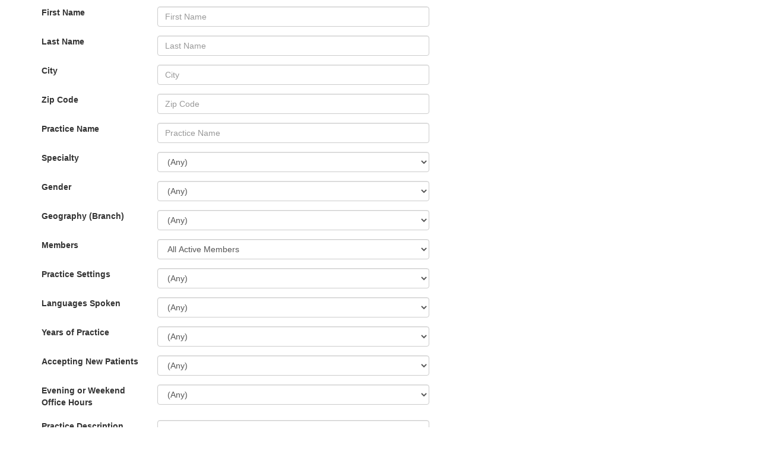

--- FILE ---
content_type: text/html; charset=utf-8
request_url: https://www.hcms.org/findadocframe
body_size: 4124
content:
<!DOCTYPE html>
<html>
<head>
    <meta charset="utf-8" />
    <meta name="viewport" content="width=device-width, initial-scale=1.0">
    <title>Home Page - Harris CMS</title>
    <link href="/FindADocFrame/Content/css?v=zKnaXPyxRoUiMu5sp2LIeHA5U2BYrgWE1rM7YzRFtiI1" rel="stylesheet"/>

    <script src="/FindADocFrame/bundles/modernizr?v=inCVuEFe6J4Q07A0AcRsbJic_UE5MwpRMNGcOtk94TE1"></script>

    	<!-- Global site tag (gtag.js) - Google Analytics -->
	<script async src="https://www.googletagmanager.com/gtag/js?id=UA-4825104-50"></script>
	<script>
	  window.dataLayer = window.dataLayer || [];
	  function gtag(){dataLayer.push(arguments);}
	  gtag('js', new Date());

	  gtag('config', 'UA-4825104-50');
	</script>
</head>
<body>
    
    <div class="container body-content">
        


<style>
    .btn-primary {
        background-color: #17498d;
    }
</style>

<div class="row">
    <div class="col-md-7">
    </div>
</div>

<div class="row">
    <div class="col-md-12">
<form action="/findadocframe" method="post">            <div class="form-group row">
                <label class="control-label col-md-2">First Name</label>
                <div class="col-md-5">
                    <input class="form-control" id="FirstName" name="FirstName" placeholder="First Name" type="text" value="" />
                </div>
            </div>
            <div class="form-group row">
                <label class="control-label col-md-2">Last Name</label>
                <div class="col-md-5">
                    <input class="form-control" id="LastName" name="LastName" placeholder="Last Name" type="text" value="" />
                </div>
            </div>
            <div class="form-group row">
                <label class="control-label col-md-2">City</label>
                <div class="col-md-5">
                    <input class="form-control" id="City" name="City" placeholder="City" type="text" value="" />
                </div>
            </div>
            <div class="form-group row">
                <label class="control-label col-md-2">Zip Code</label>
                <div class="col-md-5">
                    <input class="form-control" id="ZipCode" name="ZipCode" placeholder="Zip Code" type="text" value="" />
                </div>
            </div>
            <div class="form-group row">
                <label class="control-label col-md-2">Practice Name</label>
                <div class="col-md-5">
                    <input class="form-control" id="Company" name="Company" placeholder="Practice Name" type="text" value="" />
                </div>
            </div>
            <div class="form-group row">
                <label class="control-label col-md-2">Specialty</label>
                <div class="col-md-5">
                    <select class="form-control" id="Specialty" name="Specialty"><option value="%">(Any)</option>
<option value="ADM">Addiction Medicine</option>
<option value="ADP">Addiction Psychiatry</option>
<option value="ACA">Adult Cardiothoracic Anesthesiology</option>
<option value="CHD">Adult Congenital Heart Disease</option>
<option value="AHF">Advanced Heart Failure &amp; Transplant Cardiology (Internal Medicine)</option>
<option value="ASO">Advanced Surgical Oncology</option>
<option value="AM">Aerospace Medicine</option>
<option value="A">Allergy</option>
<option value="AI">Allergy &amp; Immunology</option>
<option value="ALI">Allergy/Immunology, Clin &amp; Lab Immunology</option>
<option value="AN">Anesthesiology</option>
<option value="ACC">Anesthesiology Critical Care Medicine (Emergency Medicine)</option>
<option value="CCA">Anesthesiology, Critical Care Medicine</option>
<option value="APM">Anesthesiology, Pain Medicine</option>
<option value="BIP">Brain Injury Medicine (Physical Medicine &amp; Rehabilitation)</option>
<option value="BIN">Brain Injury Medicine (Psychiatry &amp; Neurology)</option>
<option value="IC">Cardiology, Interventional</option>
<option value="CTR">Cardiothoracic Radiology</option>
<option value="CTS">Cardiothoracic Surgery</option>
<option value="CD">Cardiovascular Disease</option>
<option value="CAP">Child Abuse Pediatrics</option>
<option value="ICE">Clinical Cardiac Electrophysiology</option>
<option value="CIP">Clinical Informatics</option>
<option value="IAN">Clinical Informatics (Anesthesiology)</option>
<option value="CIE">Clinical Informatics (Emergency Medicine)</option>
<option value="CIF">Clinical Informatics (Family Medicine)</option>
<option value="CLI">Clinical Informatics (Internal Medicine)</option>
<option value="CIM">Clinical Informatics (Preventive Medicine)</option>
<option value="CID">Clinical Informatics Pediatrics (CID)</option>
<option value="CRS">Colon &amp; Rectal Surgery</option>
<option value="CRTS">Combined Residency Training Specialties</option>
<option value="CFP">Complex Family Planning (Obstetrics And Gynecology)</option>
<option value="CHS">Congenital Cardiac Surgery (Thoracic Surgery)</option>
<option value="CS">Cosmetic Surgery</option>
<option value="CCE">Critical Care Medicine (Emergency Medicine)</option>
<option value="DDL">Dermatological Immun., Clin &amp; Lab Immun.</option>
<option value="D">Dermatology</option>
<option value="DMP">Dermatopathology</option>
<option value="DIA">Diabetes</option>
<option value="DNN">Diagnostic Radiology/Nuclear Medicine</option>
<option value="EMS">Emergency Medical Services</option>
<option value="EM">Emergency Medicine</option>
<option value="EMP">Emergency Medicine Pediatrics</option>
<option value="ETX">Emergency Medicine, Medical Toxicology</option>
<option value="PE">Emergency Medicine, Pediatric Emergency Medicine</option>
<option value="ESM">Emergency Medicine, Sports Medicine</option>
<option value="EMA">Emergency Medicine/Anesthesiology</option>
<option value="EFM">Emergency Medicine/Family Medicine</option>
<option value="END">Endo, Diabetes &amp; Metabolism</option>
<option value="ESN">Endovascular Surgical Neuroradiology</option>
<option value="ES">Endovascular Surgical Neuroradiology (Neurological Surgery)</option>
<option value="ENR">Endovascular Surgical Neuroradiology (Neurology)</option>
<option value="EP">Epidemiology</option>
<option value="EPL">Epilepsy (Neurology)</option>
<option value="FM">Family Medicine</option>
<option value="FMP">Family Medicine/Preventive Medicine</option>
<option value="FP">Family Practice</option>
<option value="AMF">Family Practice, Adolescent Medicine</option>
<option value="FPG">Family Practice, Geriatric Medicine</option>
<option value="FSM">Family Practice, Sports Medicine</option>
<option value="FPR">Female Pelvic Medicine &amp; Reconstructive Surgery, OB/Gyn</option>
<option value="UPR">Female Pelvic Medicine, Urology</option>
<option value="FLX">Flexible Or Transitional</option>
<option value="GE">Gastroenterology</option>
<option value="GP">General Practice</option>
<option value="GPM">General Preventive Medicine</option>
<option value="CG">Genetics, Clinical</option>
<option value="CBG">Genetics, Clinical Biochemical</option>
<option value="CCG">Genetics, Clinical Cytogenetic</option>
<option value="CMG">Genetics, Clinical Molecular</option>
<option value="MGG">Genetics, Molecular Genetic Pathology</option>
<option value="GO">Gynecological Oncology</option>
<option value="GYN">Gynecology</option>
<option value="HSP">Hand Surgery (Plastic Surgery)</option>
<option value="HSS">Hand Surgery (Surgery)</option>
<option value="HEM">Hematology</option>
<option value="HO">Hematology/Oncology</option>
<option value="HEP">Hepatology</option>
<option value="HPM">Hospice &amp; Palliative Medicine</option>
<option value="HPA">Hospice &amp; Palliative Medicine (Anesthesiology)</option>
<option value="HPE">Hospice &amp; Palliative Medicine (Emergency Medicine)</option>
<option value="HPF">Hospice &amp; Palliative Medicine (Family Medicine)</option>
<option value="HPI">Hospice &amp; Palliative Medicine (Internal Medicine)</option>
<option value="HPO">Hospice &amp; Palliative Medicine (Obstetrics &amp; Gynecology)</option>
<option value="HPP">Hospice &amp; Palliative Medicine (Pediatrics)</option>
<option value="HPR">Hospice &amp; Palliative Medicine (Physical Medicine &amp; Rehabilitation)</option>
<option value="HPN">Hospice &amp; Palliative Medicine (Psychiatry &amp; Neurology)</option>
<option value="HPD">Hospice &amp; Palliative Medicine (Radiology)</option>
<option value="HPS">Hospice &amp; Palliative Medicine (Surgery)</option>
<option value="HOS">Hospitalist</option>
<option value="IEC">IM/Emergency Med/Critical Care Med</option>
<option value="IG">Immunology</option>
<option value="ID">Infectious Diseases</option>
<option value="ILI">Internal Med, Clin &amp; Lab Immunology</option>
<option value="MPM">Internal Med/Phys Med And Rehabilitation</option>
<option value="MP">Internal Med/Psychiatry</option>
<option value="IM">Internal Medicine</option>
<option value="AMI">Internal Medicine, Adolescent Medicine</option>
<option value="CCM">Internal Medicine, Critical Care Medicine</option>
<option value="MEM">Internal Medicine, Emergency Medicine</option>
<option value="IMG">Internal Medicine, Geriatrics</option>
<option value="MPD">Internal Medicine, Pediatrics</option>
<option value="IPM">Internal Medicine, Preventative Medicine</option>
<option value="ISM">Internal Medicine, Sports Medicine</option>
<option value="IMA">Internal Medicine/Anesthesiology</option>
<option value="IMD">Internal Medicine/Dermatology</option>
<option value="IFP">Internal Medicine/Family Practice</option>
<option value="MDG">Internal Medicine/Medical Genetics</option>
<option value="MN">Internal Medicine/Neurology</option>
<option value="INM">Internal Medicine/Nuclear Medicine</option>
<option value="IRD">Interventional Radiology - Independent</option>
<option value="IRI">Interventional Radiology - Integrated</option>
<option value="LM">Legal Medicine</option>
<option value="MFM">Maternal and Fetal Medicine</option>
<option value="MBG">Medical Biochemical Genetics</option>
<option value="MG">Medical Genetics</option>
<option value="MGM">Medical Genetics And Genomics/Maternal-Fetal Medicine</option>
<option value="MDM">Medical Management</option>
<option value="MM">Medical Microbiology</option>
<option value="NPM">Neonatal-Perinatal Medicine</option>
<option value="NEP">Nephrology</option>
<option value="NCR">Neurocritical Care</option>
<option value="NS">Neurological Surgery</option>
<option value="N">Neurology</option>
<option value="NPR">Neurology Physical Medicine and Rehab</option>
<option value="CHN">Neurology, Child</option>
<option value="CN">Neurology, Clinical Neurophysiology</option>
<option value="VN">Neurology, Vascular</option>
<option value="NRN">Neurology,Diag Rad,Neuroradiology</option>
<option value="NNM">Neurology/Nuclear Medicine</option>
<option value="NMN">Neuromuscular Medicine</option>
<option value="NMP">Neuromuscular Medicine (Physical Medicine &amp; Rehabilitation)</option>
<option value="NUP">Neuropsychiatry</option>
<option value="RNR">Neuroradiology</option>
<option value="NC">Nuclear Cardiology</option>
<option value="NM">Nuclear Medicine</option>
<option value="NTR">Nutrition</option>
<option value="OAN">Obstetric Anesthesiology (Anesthesiology)</option>
<option value="OBS">Obstetrics</option>
<option value="OBG">Obstetrics and Gynecology</option>
<option value="OCC">Obstetrics/Gynecology, Critical Care Medicine</option>
<option value="OM">Occupational Medicine</option>
<option value="ON">Oncology</option>
<option value="OPR">Ophthalmic Plastic &amp; Reconstructive Surgery (Ophthalmology)</option>
<option value="OPH">Ophthalmology</option>
<option value="OSS">Orthopedic Spine Surgery</option>
<option value="OSM">Orthopedic Sports Medicine Surgery</option>
<option value="ORS">Orthopedic Surgery</option>
<option value="OAR">Orthopedic, Adult Reconstructive</option>
<option value="OMO">Orthopedic, Musculoskeletal Oncology</option>
<option value="OP">Orthopedic, Pediatric</option>
<option value="OTR">Orthopedic, Trauma</option>
<option value="HSO">Orthopedics Hand Surgery</option>
<option value="OFA">Orthopedics, Foot and Ankle</option>
<option value="OMM">Osteopathic Manipulative Medicine</option>
<option value="ONM">Osteopathic Neuromusculoskeletal Medicine</option>
<option value="OS">Other Specialty</option>
<option value="OTO">Otolaryngology</option>
<option value="NO">Otology/Neurotology</option>
<option value="PME">Pain Management</option>
<option value="PMM">Pain Medicine</option>
<option value="PPN">Pain Medicine (Psychiatry)</option>
<option value="PMP">Pain Medicine Physical Medicine and Rehabilitation</option>
<option value="PMN">Pain Medicine, Neurology</option>
<option value="PLM">Palliative Medicine</option>
<option value="ATP">Pathology, Anatomic</option>
<option value="PTH">Pathology, Anatomical/Clinical</option>
<option value="BBK">Pathology, Blood Bank/Transfusion Med.</option>
<option value="PCH">Pathology, Chemical</option>
<option value="CLP">Pathology, Clinical</option>
<option value="PCP">Pathology, Cytopathology</option>
<option value="FOP">Pathology, Forensic</option>
<option value="HMP">Pathology, Hematology</option>
<option value="MGP">Pathology, Molecular Genetic Pathology</option>
<option value="NP">Pathology, Neuropathology</option>
<option value="ADL">Pediatric Adolescent Medicine</option>
<option value="PDA">Pediatric Allergy</option>
<option value="PAN">Pediatric Anesthesiology</option>
<option value="PCA">Pediatric Cardiac Anesthesiology (Anesthesiology)</option>
<option value="PDC">Pediatric Cardiology</option>
<option value="PCS">Pediatric Cardiothoracic Surgery</option>
<option value="PLI">Pediatric Clin &amp; Lab Immunology</option>
<option value="CCP">Pediatric Critical Care</option>
<option value="PDD">Pediatric Dermatology</option>
<option value="PEM">Pediatric Emergency Medicine</option>
<option value="PDE">Pediatric Endocrinology</option>
<option value="PG">Pediatric Gastroenterology</option>
<option value="PHO">Pediatric Hematology-Oncology</option>
<option value="PHE">Pediatric Hospital Medicine (Pediatrics)</option>
<option value="PDI">Pediatric Infectious Diseases</option>
<option value="PDT">Pediatric Medical Toxicology</option>
<option value="PN">Pediatric Nephrology</option>
<option value="NSP">Pediatric Neurological Surgery</option>
<option value="PO">Pediatric Ophthalmology</option>
<option value="PDO">Pediatric Otolaryngology</option>
<option value="PP">Pediatric Pathology</option>
<option value="PDP">Pediatric Pulmonology</option>
<option value="RPM">Pediatric Rehabilitation Medicine</option>
<option value="PPR">Pediatric Rheumatology</option>
<option value="PSM">Pediatric Sports Medicine</option>
<option value="PDS">Pediatric Surgery</option>
<option value="PTP">Pediatric Transplant Hepatology</option>
<option value="UP">Pediatric Urology</option>
<option value="PD">Pediatrics</option>
<option value="DBP">Pediatrics Developmental-Behavioral</option>
<option value="NDP">Pediatrics Neurodevelopmental Disabilities</option>
<option value="PPM">Pediatrics Physical Medicine and Rehabilitation</option>
<option value="PDN">Pediatrics/Anesthesiology</option>
<option value="PDM">Pediatrics/Dermatology</option>
<option value="PMG">Pediatrics/Medical Genetics</option>
<option value="CPP">Pediatrics/Psychiatry/Child &amp; Adolescent Psychiatry</option>
<option value="PHM">Pharmaceutical Medicine</option>
<option value="PA">Pharmacology, Clinical</option>
<option value="PHL">Phlebology</option>
<option value="PRS">Physical Medicine &amp; Rehab, Sports Medicine</option>
<option value="PM">Physical Medicine &amp; Rehabilitation</option>
<option value="PS">Plastic Surgery</option>
<option value="PSH">Plastic Surgery w/in Head &amp; Neck</option>
<option value="PSO">Plastic Surgery Within The Head &amp; Neck (Otolaryngology)</option>
<option value="PSP">Plastic Surgery Within The Head &amp; Neck (Plastic Surgery)</option>
<option value="FPS">Plastic Surgery, Facial Plastic</option>
<option value="PSI">Plastic Surgery-Integrated</option>
<option value="PTX">Preventive Medicine, Medical Toxicology</option>
<option value="PRD">Procedural Dermatology</option>
<option value="PRO">Proctology</option>
<option value="P">Psychiatry</option>
<option value="NDN">Psychiatry &amp; Neurology, Neurodevelopmental Disabilities</option>
<option value="CHP">Psychiatry, Child &amp; Adolescent</option>
<option value="PFP">Psychiatry, Forensic</option>
<option value="PYG">Psychiatry, Geriatrics</option>
<option value="FPP">Psychiatry/Family Medicine</option>
<option value="PYN">Psychiatry/Neurology</option>
<option value="PYA">Psychoanalysis</option>
<option value="PYM">Psychosomatic Medicine</option>
<option value="PHP">Public Health &amp; General Preventive Medicine</option>
<option value="MPH">Public Health And General Preventive Medicine</option>
<option value="PCC">Pulmonary Critical Care Medicine</option>
<option value="PUD">Pulmonary Diseases</option>
<option value="RO">Radiation Oncology</option>
<option value="RP">Radiological Physics</option>
<option value="R">Radiology</option>
<option value="AR">Radiology, Abdominal</option>
<option value="DR">Radiology, Diagnostic</option>
<option value="MSR">Radiology, Musculoskeletal</option>
<option value="NR">Radiology, Nuclear</option>
<option value="PDR">Radiology, Pediatric</option>
<option value="VIR">Radiology, Vascular &amp; Interventional</option>
<option value="RAA">Regional Anesthesiology and Acute Pain Medicine</option>
<option value="REN">Reproductive Endocrinology &amp; Infertility</option>
<option value="RGM">Reproductive Endocrinology And Infertility/Medical Genetics And Genomics</option>
<option value="RHU">Rheumatology</option>
<option value="SP">Selective Pathology</option>
<option value="SME">Sleep Medicine</option>
<option value="SMA">Sleep Medicine (Anesthesiology)</option>
<option value="SMI">Sleep Medicine (Internal Medicine)</option>
<option value="SMO">Sleep Medicine (Otolaryngology)</option>
<option value="SMP">Sleep Medicine (Pediatrics)</option>
<option value="SMN">Sleep Medicine (Psychiatry &amp; Neurology)</option>
<option value="SCI">Spinal Cord Injury</option>
<option value="AS">Surgery, Abdominal</option>
<option value="CFS">Surgery, Craniofacial</option>
<option value="CCS">Surgery, Critical Care</option>
<option value="DS">Surgery, Dermatologic</option>
<option value="GS">Surgery, General</option>
<option value="HS">Surgery, Hand</option>
<option value="HNS">Surgery, Head &amp; Neck</option>
<option value="OMF">Surgery, Oral &amp; Maxillofacial</option>
<option value="TS">Surgery, Thoracic</option>
<option value="TTS">Surgery, Transplant</option>
<option value="TRS">Surgery, Trauma</option>
<option value="VS">Surgery, Vascular</option>
<option value="SO">Surgical Oncology</option>
<option value="TSI">Thoracic Surgery-Integrated</option>
<option value="TY">Transitional Year</option>
<option value="THP">Transplant Hepatology (Internal Medicine)</option>
<option value="UM">Undersea &amp; Hyperbaric Medicine</option>
<option value="UME">Undersea &amp; Hyperbaric Medicine (Emergency Medicine)</option>
<option value="US">Unspecified</option>
<option value="UCM">Urgent Care Medicine</option>
<option value="U">Urology</option>
<option value="VM">Vascular Medicine</option>
<option value="VSI">Vascular Surgery-Integrated</option>
</select>
                </div>
            </div>
            <div class="form-group row">
                <label class="control-label col-md-2">Gender</label>
                <div class="col-md-5">
                    <select class="form-control" id="Gender" name="Gender"><option value="%">(Any)</option>
<option value="F">Female</option>
<option value="M">Male</option>
<option value="N">Non-binary</option>
<option value="U">Unknown</option>
</select>
                </div>
            </div>
            <div class="form-group row">
                <label class="control-label col-md-2">Geography (Branch)</label>
                <div class="col-md-5">
                    <select class="form-control" id="Branch" name="Branch"><option value="%">(Any)</option>
<option value="E">East</option>
<option value="N">North</option>
<option value="NW">Northwest</option>
<option value="SE">Southeast</option>
<option value="SW">Southwest</option>
<option value="W">West</option>
<option value="C">Within 610 Loop</option>
</select>
                </div>
            </div>
            <div class="form-group row">
                <label class="control-label col-md-2">Members</label>
                <div class="col-md-5">
                    <select class="form-control" id="Members" name="Members"><option value="AllActiveMembers">All Active Members</option>
<option value="AllMembers">All Members</option>
<option value="ResidentMembers">Resident Members</option>
<option value="RetiredMembers">Retired Members</option>
</select>
                </div>
            </div>
            <div class="form-group row">
                <label class="control-label col-md-2">Practice Settings</label>
                <div class="col-md-5">
                    <select class="form-control" id="PracticeSetting" name="PracticeSetting"><option value="%">(Any)</option>
<option value="200">Independent Practice</option>
<option value="400">Academic Setting</option>
<option value="250">Employed Physicians</option>
</select>
                </div>
            </div>
            <div class="form-group row">
                <label class="control-label col-md-2">Languages Spoken</label>
                <div class="col-md-5">
                    <select class="form-control" id="LanguagesSpoken" name="LanguagesSpoken"><option value="%">(Any)</option>
<option value="AF">Afrikaans</option>
<option value="SQ">Albanian</option>
<option value="AR">Arabic</option>
<option value="ASM">Assamese</option>
<option value="AZE">Azerbaijani</option>
<option value="BE">Bengali</option>
<option value="BIK">Bikol</option>
<option value="BG">Bulgarian</option>
<option value="MY">Burmese</option>
<option value="YUE">Cantonese</option>
<option value="CE">Chechen</option>
<option value="CI">Chinese</option>
<option value="CH">Croatian</option>
<option value="CS">Czech</option>
<option value="DU">Dutch</option>
<option value="EN">English</option>
<option value="FA">Farsi</option>
<option value="FI">Filipino</option>
<option value="FN">Finnish</option>
<option value="FR">French</option>
<option value="GEO">Georgian</option>
<option value="GN">German</option>
<option value="GR">Greek</option>
<option value="GU">Gujarati</option>
<option value="HE">Hebrew</option>
<option value="HI">Hindi</option>
<option value="HN">Hungarian</option>
<option value="IG">Igbo</option>
<option value="IN">India</option>
<option value="ID">Indonesian</option>
<option value="IT">Italian</option>
<option value="JA">Japanese</option>
<option value="KA">Kannada</option>
<option value="KAS">Kashmiri</option>
<option value="KO">Korean</option>
<option value="KU">Kurdish</option>
<option value="LO">Lao</option>
<option value="LA">Latin</option>
<option value="LE">Lebanese</option>
<option value="MS">Malay (macrolanguage)</option>
<option value="CMN">Mandarin</option>
<option value="MR">Marathi</option>
<option value="NAP">Neapolitan</option>
<option value="NIC">Nigerian</option>
<option value="NO">Norweigen</option>
<option value="PE">Persian</option>
<option value="PHI">Philippine languages</option>
<option value="PO">Polish</option>
<option value="PR">Portuguese</option>
<option value="PA">Punjabi</option>
<option value="RO">Romanian</option>
<option value="RU">Russian</option>
<option value="SG">Sango</option>
<option value="SA">Sanskrit</option>
<option value="SN">Shona</option>
<option value="SL">Sign Language</option>
<option value="SD">Sindhi</option>
<option value="SI">Singhalese</option>
<option value="SK">Slovak</option>
<option value="SO">Somali</option>
<option value="SP">Spanish</option>
<option value="SW">Swahili</option>
<option value="SV">Swedish</option>
<option value="TL">Tagalog</option>
<option value="NAN">Taiwanese</option>
<option value="TA">Tamil</option>
<option value="TE">Telugu</option>
<option value="TH">Thai</option>
<option value="TU">Turkish</option>
<option value="UK">Ukrainian</option>
<option value="UR">Urdu</option>
<option value="V">Vietnamese</option>
<option value="XHO">Xhosa</option>
<option value="YI">Yiddish</option>
<option value="YO">Yoruba</option>
</select>
                </div>
            </div>
            <div class="form-group row">
                <label class="control-label col-md-2">Years of Practice</label>
                <div class="col-md-5">
                    <select class="form-control" id="YearsOfPractice" name="YearsOfPractice"><option value="%">(Any)</option>
<option>1-5</option>
<option>6-10</option>
<option>11-15</option>
<option>16-20</option>
<option>21-25</option>
<option>26-30</option>
<option>31-35</option>
<option>36-40</option>
<option>41-45</option>
<option>46+</option>
</select>
                </div>
            </div>
            <div class="form-group row">
                <label class="control-label col-md-2">Accepting New Patients</label>
                <div class="col-md-5">
                    <select class="form-control" id="NewPatients" name="NewPatients"><option value="%">(Any)</option>
<option value="1">Yes</option>
<option value="0">No</option>
</select>
                </div>
            </div>
            <div class="form-group row">
                <label class="control-label col-md-2">Evening or Weekend Office Hours</label>
                <div class="col-md-5">
                    <select class="form-control" id="AfterHours" name="AfterHours"><option value="%">(Any)</option>
<option value="1">Yes</option>
<option value="0">No</option>
</select>
                </div>
            </div>
            <div class="form-group row">
                <label class="control-label col-md-2">Practice Description</label>
                <div class="col-md-5">
                    <input class="form-control" id="PracticeDescription" name="PracticeDescription" placeholder="Practice Description" type="text" value="" />
                </div>
            </div>
            <div class="form-group row">
                <label class="control-label col-md-2">Telemedicine</label>
                <div class="col-md-5">
                    <select class="form-control" id="Telemedicine" name="Telemedicine"><option value="%">(Any)</option>
<option value="1">Yes</option>
<option value="0">No</option>
</select>
                </div>
            </div>
            <div class="form-group row">
                <div class="col-md-5 col-md-offset-2">
                    <input type="submit" class="btn btn-primary" value="Search" />
                    <a class="btn btn-default" href="/FindADocFrame/">Clear</a>
                </div>
            </div>
</form>    </div>
</div>


    <h3></h3>

        
        <footer>
        
        </footer>
    </div>

    <script src="/FindADocFrame/bundles/jquery?v=2u0aRenDpYxArEyILB59ETSCA2cfQkSMlxb6jbMBqf81"></script>

    <script src="/FindADocFrame/bundles/bootstrap?v=lescQEuG5u4jd-GcVDBcbpUOSyTDIg0Kk9zHDX55GCw1"></script>

    <script src="/FindADocFrame/Scripts/iframeResizer.contentWindow.min.js"></script>
    
</body>
</html>
